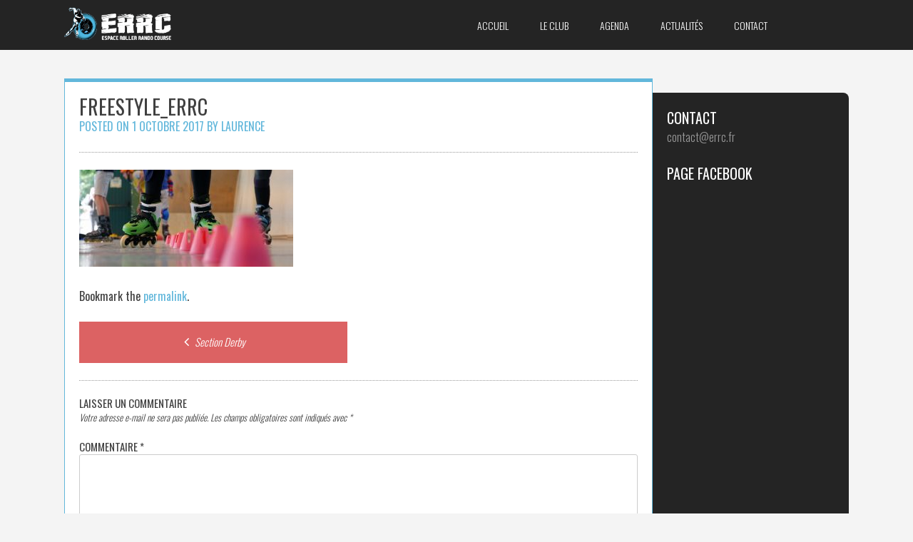

--- FILE ---
content_type: text/html; charset=UTF-8
request_url: https://errc.fr/slider/club-de-roller-dans-le-pays-royannais/freestyle_errc/
body_size: 9684
content:
<!DOCTYPE html>
<html lang="fr-FR">
<head>
<meta charset="UTF-8">
<meta name="viewport" content="width=device-width, initial-scale=1">
<title>freestyle_errc - ERRC</title>
<link rel="profile" href="http://gmpg.org/xfn/11">
<link rel="pingback" href="https://errc.fr/xmlrpc.php">


 

<meta name='robots' content='index, follow, max-image-preview:large, max-snippet:-1, max-video-preview:-1' />

	<!-- This site is optimized with the Yoast SEO plugin v19.4 - https://yoast.com/wordpress/plugins/seo/ -->
	<link rel="canonical" href="https://errc.fr/wp-content/uploads/2016/06/freestyle_errc.jpg" />
	<meta property="og:locale" content="fr_FR" />
	<meta property="og:type" content="article" />
	<meta property="og:title" content="freestyle_errc - ERRC" />
	<meta property="og:url" content="https://errc.fr/wp-content/uploads/2016/06/freestyle_errc.jpg" />
	<meta property="og:site_name" content="ERRC" />
	<meta property="og:image" content="https://errc.fr/wp-content/uploads/2016/06/freestyle_errc.jpg" />
	<meta property="og:image:width" content="4592" />
	<meta property="og:image:height" content="2080" />
	<meta property="og:image:type" content="image/jpeg" />
	<meta name="twitter:card" content="summary" />
	<script type="application/ld+json" class="yoast-schema-graph">{"@context":"https://schema.org","@graph":[{"@type":"Organization","@id":"https://errc.fr/#organization","name":"Espace Rollers et Randos Course","url":"https://errc.fr/","sameAs":[],"logo":{"@type":"ImageObject","inLanguage":"fr-FR","@id":"https://errc.fr/#/schema/logo/image/","url":"http://errc.fr/wp-content/uploads/2016/06/logo_errc_long.png","contentUrl":"http://errc.fr/wp-content/uploads/2016/06/logo_errc_long.png","width":3786,"height":1159,"caption":"Espace Rollers et Randos Course"},"image":{"@id":"https://errc.fr/#/schema/logo/image/"}},{"@type":"WebSite","@id":"https://errc.fr/#website","url":"https://errc.fr/","name":"ERRC","description":"Club de Roller en pays Royannais (17)","publisher":{"@id":"https://errc.fr/#organization"},"potentialAction":[{"@type":"SearchAction","target":{"@type":"EntryPoint","urlTemplate":"https://errc.fr/?s={search_term_string}"},"query-input":"required name=search_term_string"}],"inLanguage":"fr-FR"},{"@type":"ImageObject","inLanguage":"fr-FR","@id":"https://errc.fr/wp-content/uploads/2016/06/freestyle_errc.jpg#primaryimage","url":"https://errc.fr/wp-content/uploads/2016/06/freestyle_errc.jpg","contentUrl":"https://errc.fr/wp-content/uploads/2016/06/freestyle_errc.jpg","width":4592,"height":2080},{"@type":"WebPage","@id":"https://errc.fr/wp-content/uploads/2016/06/freestyle_errc.jpg","url":"https://errc.fr/wp-content/uploads/2016/06/freestyle_errc.jpg","name":"freestyle_errc - ERRC","isPartOf":{"@id":"https://errc.fr/#website"},"primaryImageOfPage":{"@id":"https://errc.fr/wp-content/uploads/2016/06/freestyle_errc.jpg#primaryimage"},"image":{"@id":"https://errc.fr/wp-content/uploads/2016/06/freestyle_errc.jpg#primaryimage"},"thumbnailUrl":"https://errc.fr/wp-content/uploads/2016/06/freestyle_errc.jpg","datePublished":"2017-10-01T10:06:18+00:00","dateModified":"2017-10-01T10:06:18+00:00","breadcrumb":{"@id":"https://errc.fr/wp-content/uploads/2016/06/freestyle_errc.jpg#breadcrumb"},"inLanguage":"fr-FR","potentialAction":[{"@type":"ReadAction","target":["https://errc.fr/wp-content/uploads/2016/06/freestyle_errc.jpg"]}]},{"@type":"BreadcrumbList","@id":"https://errc.fr/wp-content/uploads/2016/06/freestyle_errc.jpg#breadcrumb","itemListElement":[{"@type":"ListItem","position":1,"name":"Accueil","item":"https://errc.fr/"},{"@type":"ListItem","position":2,"name":"Section Derby","item":"https://errc.fr/slider/club-de-roller-dans-le-pays-royannais/"},{"@type":"ListItem","position":3,"name":"freestyle_errc"}]}]}</script>
	<!-- / Yoast SEO plugin. -->


<link rel='dns-prefetch' href='//netdna.bootstrapcdn.com' />
<link rel='dns-prefetch' href='//fonts.googleapis.com' />
<link rel="alternate" type="application/rss+xml" title="ERRC &raquo; Flux" href="https://errc.fr/feed/" />
<link rel="alternate" type="application/rss+xml" title="ERRC &raquo; Flux des commentaires" href="https://errc.fr/comments/feed/" />
<link rel="alternate" type="application/rss+xml" title="ERRC &raquo; freestyle_errc Flux des commentaires" href="https://errc.fr/slider/club-de-roller-dans-le-pays-royannais/freestyle_errc/feed/" />
<script type="text/javascript">
/* <![CDATA[ */
window._wpemojiSettings = {"baseUrl":"https:\/\/s.w.org\/images\/core\/emoji\/15.0.3\/72x72\/","ext":".png","svgUrl":"https:\/\/s.w.org\/images\/core\/emoji\/15.0.3\/svg\/","svgExt":".svg","source":{"concatemoji":"https:\/\/errc.fr\/wp-includes\/js\/wp-emoji-release.min.js?ver=6.5.7"}};
/*! This file is auto-generated */
!function(i,n){var o,s,e;function c(e){try{var t={supportTests:e,timestamp:(new Date).valueOf()};sessionStorage.setItem(o,JSON.stringify(t))}catch(e){}}function p(e,t,n){e.clearRect(0,0,e.canvas.width,e.canvas.height),e.fillText(t,0,0);var t=new Uint32Array(e.getImageData(0,0,e.canvas.width,e.canvas.height).data),r=(e.clearRect(0,0,e.canvas.width,e.canvas.height),e.fillText(n,0,0),new Uint32Array(e.getImageData(0,0,e.canvas.width,e.canvas.height).data));return t.every(function(e,t){return e===r[t]})}function u(e,t,n){switch(t){case"flag":return n(e,"\ud83c\udff3\ufe0f\u200d\u26a7\ufe0f","\ud83c\udff3\ufe0f\u200b\u26a7\ufe0f")?!1:!n(e,"\ud83c\uddfa\ud83c\uddf3","\ud83c\uddfa\u200b\ud83c\uddf3")&&!n(e,"\ud83c\udff4\udb40\udc67\udb40\udc62\udb40\udc65\udb40\udc6e\udb40\udc67\udb40\udc7f","\ud83c\udff4\u200b\udb40\udc67\u200b\udb40\udc62\u200b\udb40\udc65\u200b\udb40\udc6e\u200b\udb40\udc67\u200b\udb40\udc7f");case"emoji":return!n(e,"\ud83d\udc26\u200d\u2b1b","\ud83d\udc26\u200b\u2b1b")}return!1}function f(e,t,n){var r="undefined"!=typeof WorkerGlobalScope&&self instanceof WorkerGlobalScope?new OffscreenCanvas(300,150):i.createElement("canvas"),a=r.getContext("2d",{willReadFrequently:!0}),o=(a.textBaseline="top",a.font="600 32px Arial",{});return e.forEach(function(e){o[e]=t(a,e,n)}),o}function t(e){var t=i.createElement("script");t.src=e,t.defer=!0,i.head.appendChild(t)}"undefined"!=typeof Promise&&(o="wpEmojiSettingsSupports",s=["flag","emoji"],n.supports={everything:!0,everythingExceptFlag:!0},e=new Promise(function(e){i.addEventListener("DOMContentLoaded",e,{once:!0})}),new Promise(function(t){var n=function(){try{var e=JSON.parse(sessionStorage.getItem(o));if("object"==typeof e&&"number"==typeof e.timestamp&&(new Date).valueOf()<e.timestamp+604800&&"object"==typeof e.supportTests)return e.supportTests}catch(e){}return null}();if(!n){if("undefined"!=typeof Worker&&"undefined"!=typeof OffscreenCanvas&&"undefined"!=typeof URL&&URL.createObjectURL&&"undefined"!=typeof Blob)try{var e="postMessage("+f.toString()+"("+[JSON.stringify(s),u.toString(),p.toString()].join(",")+"));",r=new Blob([e],{type:"text/javascript"}),a=new Worker(URL.createObjectURL(r),{name:"wpTestEmojiSupports"});return void(a.onmessage=function(e){c(n=e.data),a.terminate(),t(n)})}catch(e){}c(n=f(s,u,p))}t(n)}).then(function(e){for(var t in e)n.supports[t]=e[t],n.supports.everything=n.supports.everything&&n.supports[t],"flag"!==t&&(n.supports.everythingExceptFlag=n.supports.everythingExceptFlag&&n.supports[t]);n.supports.everythingExceptFlag=n.supports.everythingExceptFlag&&!n.supports.flag,n.DOMReady=!1,n.readyCallback=function(){n.DOMReady=!0}}).then(function(){return e}).then(function(){var e;n.supports.everything||(n.readyCallback(),(e=n.source||{}).concatemoji?t(e.concatemoji):e.wpemoji&&e.twemoji&&(t(e.twemoji),t(e.wpemoji)))}))}((window,document),window._wpemojiSettings);
/* ]]> */
</script>
<style id='wp-emoji-styles-inline-css' type='text/css'>

	img.wp-smiley, img.emoji {
		display: inline !important;
		border: none !important;
		box-shadow: none !important;
		height: 1em !important;
		width: 1em !important;
		margin: 0 0.07em !important;
		vertical-align: -0.1em !important;
		background: none !important;
		padding: 0 !important;
	}
</style>
<link rel='stylesheet' id='wp-block-library-css' href='https://errc.fr/wp-includes/css/dist/block-library/style.min.css?ver=6.5.7' type='text/css' media='all' />
<style id='classic-theme-styles-inline-css' type='text/css'>
/*! This file is auto-generated */
.wp-block-button__link{color:#fff;background-color:#32373c;border-radius:9999px;box-shadow:none;text-decoration:none;padding:calc(.667em + 2px) calc(1.333em + 2px);font-size:1.125em}.wp-block-file__button{background:#32373c;color:#fff;text-decoration:none}
</style>
<style id='global-styles-inline-css' type='text/css'>
body{--wp--preset--color--black: #000000;--wp--preset--color--cyan-bluish-gray: #abb8c3;--wp--preset--color--white: #ffffff;--wp--preset--color--pale-pink: #f78da7;--wp--preset--color--vivid-red: #cf2e2e;--wp--preset--color--luminous-vivid-orange: #ff6900;--wp--preset--color--luminous-vivid-amber: #fcb900;--wp--preset--color--light-green-cyan: #7bdcb5;--wp--preset--color--vivid-green-cyan: #00d084;--wp--preset--color--pale-cyan-blue: #8ed1fc;--wp--preset--color--vivid-cyan-blue: #0693e3;--wp--preset--color--vivid-purple: #9b51e0;--wp--preset--gradient--vivid-cyan-blue-to-vivid-purple: linear-gradient(135deg,rgba(6,147,227,1) 0%,rgb(155,81,224) 100%);--wp--preset--gradient--light-green-cyan-to-vivid-green-cyan: linear-gradient(135deg,rgb(122,220,180) 0%,rgb(0,208,130) 100%);--wp--preset--gradient--luminous-vivid-amber-to-luminous-vivid-orange: linear-gradient(135deg,rgba(252,185,0,1) 0%,rgba(255,105,0,1) 100%);--wp--preset--gradient--luminous-vivid-orange-to-vivid-red: linear-gradient(135deg,rgba(255,105,0,1) 0%,rgb(207,46,46) 100%);--wp--preset--gradient--very-light-gray-to-cyan-bluish-gray: linear-gradient(135deg,rgb(238,238,238) 0%,rgb(169,184,195) 100%);--wp--preset--gradient--cool-to-warm-spectrum: linear-gradient(135deg,rgb(74,234,220) 0%,rgb(151,120,209) 20%,rgb(207,42,186) 40%,rgb(238,44,130) 60%,rgb(251,105,98) 80%,rgb(254,248,76) 100%);--wp--preset--gradient--blush-light-purple: linear-gradient(135deg,rgb(255,206,236) 0%,rgb(152,150,240) 100%);--wp--preset--gradient--blush-bordeaux: linear-gradient(135deg,rgb(254,205,165) 0%,rgb(254,45,45) 50%,rgb(107,0,62) 100%);--wp--preset--gradient--luminous-dusk: linear-gradient(135deg,rgb(255,203,112) 0%,rgb(199,81,192) 50%,rgb(65,88,208) 100%);--wp--preset--gradient--pale-ocean: linear-gradient(135deg,rgb(255,245,203) 0%,rgb(182,227,212) 50%,rgb(51,167,181) 100%);--wp--preset--gradient--electric-grass: linear-gradient(135deg,rgb(202,248,128) 0%,rgb(113,206,126) 100%);--wp--preset--gradient--midnight: linear-gradient(135deg,rgb(2,3,129) 0%,rgb(40,116,252) 100%);--wp--preset--font-size--small: 13px;--wp--preset--font-size--medium: 20px;--wp--preset--font-size--large: 36px;--wp--preset--font-size--x-large: 42px;--wp--preset--spacing--20: 0.44rem;--wp--preset--spacing--30: 0.67rem;--wp--preset--spacing--40: 1rem;--wp--preset--spacing--50: 1.5rem;--wp--preset--spacing--60: 2.25rem;--wp--preset--spacing--70: 3.38rem;--wp--preset--spacing--80: 5.06rem;--wp--preset--shadow--natural: 6px 6px 9px rgba(0, 0, 0, 0.2);--wp--preset--shadow--deep: 12px 12px 50px rgba(0, 0, 0, 0.4);--wp--preset--shadow--sharp: 6px 6px 0px rgba(0, 0, 0, 0.2);--wp--preset--shadow--outlined: 6px 6px 0px -3px rgba(255, 255, 255, 1), 6px 6px rgba(0, 0, 0, 1);--wp--preset--shadow--crisp: 6px 6px 0px rgba(0, 0, 0, 1);}:where(.is-layout-flex){gap: 0.5em;}:where(.is-layout-grid){gap: 0.5em;}body .is-layout-flex{display: flex;}body .is-layout-flex{flex-wrap: wrap;align-items: center;}body .is-layout-flex > *{margin: 0;}body .is-layout-grid{display: grid;}body .is-layout-grid > *{margin: 0;}:where(.wp-block-columns.is-layout-flex){gap: 2em;}:where(.wp-block-columns.is-layout-grid){gap: 2em;}:where(.wp-block-post-template.is-layout-flex){gap: 1.25em;}:where(.wp-block-post-template.is-layout-grid){gap: 1.25em;}.has-black-color{color: var(--wp--preset--color--black) !important;}.has-cyan-bluish-gray-color{color: var(--wp--preset--color--cyan-bluish-gray) !important;}.has-white-color{color: var(--wp--preset--color--white) !important;}.has-pale-pink-color{color: var(--wp--preset--color--pale-pink) !important;}.has-vivid-red-color{color: var(--wp--preset--color--vivid-red) !important;}.has-luminous-vivid-orange-color{color: var(--wp--preset--color--luminous-vivid-orange) !important;}.has-luminous-vivid-amber-color{color: var(--wp--preset--color--luminous-vivid-amber) !important;}.has-light-green-cyan-color{color: var(--wp--preset--color--light-green-cyan) !important;}.has-vivid-green-cyan-color{color: var(--wp--preset--color--vivid-green-cyan) !important;}.has-pale-cyan-blue-color{color: var(--wp--preset--color--pale-cyan-blue) !important;}.has-vivid-cyan-blue-color{color: var(--wp--preset--color--vivid-cyan-blue) !important;}.has-vivid-purple-color{color: var(--wp--preset--color--vivid-purple) !important;}.has-black-background-color{background-color: var(--wp--preset--color--black) !important;}.has-cyan-bluish-gray-background-color{background-color: var(--wp--preset--color--cyan-bluish-gray) !important;}.has-white-background-color{background-color: var(--wp--preset--color--white) !important;}.has-pale-pink-background-color{background-color: var(--wp--preset--color--pale-pink) !important;}.has-vivid-red-background-color{background-color: var(--wp--preset--color--vivid-red) !important;}.has-luminous-vivid-orange-background-color{background-color: var(--wp--preset--color--luminous-vivid-orange) !important;}.has-luminous-vivid-amber-background-color{background-color: var(--wp--preset--color--luminous-vivid-amber) !important;}.has-light-green-cyan-background-color{background-color: var(--wp--preset--color--light-green-cyan) !important;}.has-vivid-green-cyan-background-color{background-color: var(--wp--preset--color--vivid-green-cyan) !important;}.has-pale-cyan-blue-background-color{background-color: var(--wp--preset--color--pale-cyan-blue) !important;}.has-vivid-cyan-blue-background-color{background-color: var(--wp--preset--color--vivid-cyan-blue) !important;}.has-vivid-purple-background-color{background-color: var(--wp--preset--color--vivid-purple) !important;}.has-black-border-color{border-color: var(--wp--preset--color--black) !important;}.has-cyan-bluish-gray-border-color{border-color: var(--wp--preset--color--cyan-bluish-gray) !important;}.has-white-border-color{border-color: var(--wp--preset--color--white) !important;}.has-pale-pink-border-color{border-color: var(--wp--preset--color--pale-pink) !important;}.has-vivid-red-border-color{border-color: var(--wp--preset--color--vivid-red) !important;}.has-luminous-vivid-orange-border-color{border-color: var(--wp--preset--color--luminous-vivid-orange) !important;}.has-luminous-vivid-amber-border-color{border-color: var(--wp--preset--color--luminous-vivid-amber) !important;}.has-light-green-cyan-border-color{border-color: var(--wp--preset--color--light-green-cyan) !important;}.has-vivid-green-cyan-border-color{border-color: var(--wp--preset--color--vivid-green-cyan) !important;}.has-pale-cyan-blue-border-color{border-color: var(--wp--preset--color--pale-cyan-blue) !important;}.has-vivid-cyan-blue-border-color{border-color: var(--wp--preset--color--vivid-cyan-blue) !important;}.has-vivid-purple-border-color{border-color: var(--wp--preset--color--vivid-purple) !important;}.has-vivid-cyan-blue-to-vivid-purple-gradient-background{background: var(--wp--preset--gradient--vivid-cyan-blue-to-vivid-purple) !important;}.has-light-green-cyan-to-vivid-green-cyan-gradient-background{background: var(--wp--preset--gradient--light-green-cyan-to-vivid-green-cyan) !important;}.has-luminous-vivid-amber-to-luminous-vivid-orange-gradient-background{background: var(--wp--preset--gradient--luminous-vivid-amber-to-luminous-vivid-orange) !important;}.has-luminous-vivid-orange-to-vivid-red-gradient-background{background: var(--wp--preset--gradient--luminous-vivid-orange-to-vivid-red) !important;}.has-very-light-gray-to-cyan-bluish-gray-gradient-background{background: var(--wp--preset--gradient--very-light-gray-to-cyan-bluish-gray) !important;}.has-cool-to-warm-spectrum-gradient-background{background: var(--wp--preset--gradient--cool-to-warm-spectrum) !important;}.has-blush-light-purple-gradient-background{background: var(--wp--preset--gradient--blush-light-purple) !important;}.has-blush-bordeaux-gradient-background{background: var(--wp--preset--gradient--blush-bordeaux) !important;}.has-luminous-dusk-gradient-background{background: var(--wp--preset--gradient--luminous-dusk) !important;}.has-pale-ocean-gradient-background{background: var(--wp--preset--gradient--pale-ocean) !important;}.has-electric-grass-gradient-background{background: var(--wp--preset--gradient--electric-grass) !important;}.has-midnight-gradient-background{background: var(--wp--preset--gradient--midnight) !important;}.has-small-font-size{font-size: var(--wp--preset--font-size--small) !important;}.has-medium-font-size{font-size: var(--wp--preset--font-size--medium) !important;}.has-large-font-size{font-size: var(--wp--preset--font-size--large) !important;}.has-x-large-font-size{font-size: var(--wp--preset--font-size--x-large) !important;}
.wp-block-navigation a:where(:not(.wp-element-button)){color: inherit;}
:where(.wp-block-post-template.is-layout-flex){gap: 1.25em;}:where(.wp-block-post-template.is-layout-grid){gap: 1.25em;}
:where(.wp-block-columns.is-layout-flex){gap: 2em;}:where(.wp-block-columns.is-layout-grid){gap: 2em;}
.wp-block-pullquote{font-size: 1.5em;line-height: 1.6;}
</style>
<link rel='stylesheet' id='crp-main-front-style-css' href='https://errc.fr/wp-content/plugins/portfolio-wp/css/crp-main-front.css?ver=6.5.7' type='text/css' media='all' />
<link rel='stylesheet' id='crp-tc-buttons-css' href='https://errc.fr/wp-content/plugins/portfolio-wp/css/crp-tc-buttons.css?ver=6.5.7' type='text/css' media='all' />
<link rel='stylesheet' id='crp-tiled-layer-css' href='https://errc.fr/wp-content/plugins/portfolio-wp/css/crp-tiled-layer.css?ver=6.5.7' type='text/css' media='all' />
<link rel='stylesheet' id='crp-font-awesome-css' href='https://errc.fr/wp-content/plugins/portfolio-wp/css/fontawesome/font-awesome.css?ver=6.5.7' type='text/css' media='all' />
<link rel='stylesheet' id='crp-lg-viewer-css' href='https://errc.fr/wp-content/plugins/portfolio-wp/css/lightgallery/lightgallery.css?ver=6.5.7' type='text/css' media='all' />
<link rel='stylesheet' id='crp-captions-css' href='https://errc.fr/wp-content/plugins/portfolio-wp/css/crp-captions.css?ver=6.5.7' type='text/css' media='all' />
<link rel='stylesheet' id='crp-owl-css' href='https://errc.fr/wp-content/plugins/portfolio-wp/css/owl-carousel/assets/owl.carousel.css?ver=6.5.7' type='text/css' media='all' />
<link rel='stylesheet' id='crp-layout-css' href='https://errc.fr/wp-content/plugins/portfolio-wp/css/owl-carousel/layout.css?ver=6.5.7' type='text/css' media='all' />
<link rel='stylesheet' id='woocommerce-layout-css' href='https://errc.fr/wp-content/plugins/woocommerce/assets/css/woocommerce-layout.css?ver=3.4.8' type='text/css' media='all' />
<link rel='stylesheet' id='woocommerce-smallscreen-css' href='https://errc.fr/wp-content/plugins/woocommerce/assets/css/woocommerce-smallscreen.css?ver=3.4.8' type='text/css' media='only screen and (max-width: 768px)' />
<link rel='stylesheet' id='woocommerce-general-css' href='https://errc.fr/wp-content/plugins/woocommerce/assets/css/woocommerce.css?ver=3.4.8' type='text/css' media='all' />
<style id='woocommerce-inline-inline-css' type='text/css'>
.woocommerce form .form-row .required { visibility: visible; }
</style>
<link rel='stylesheet' id='fitcoach-font-awesome-css' href='//netdna.bootstrapcdn.com/font-awesome/4.7.0/css/font-awesome.min.css?ver=4.7.0' type='text/css' media='all' />
<link rel='stylesheet' id='fitcoach-style-css' href='https://errc.fr/wp-content/themes/fitcoach/style.css?ver=6.5.7' type='text/css' media='all' />
<link rel='stylesheet' id='fitcoach-oswald-css' href='//fonts.googleapis.com/css?family=Oswald%3A400%2C300%2C700&#038;ver=6.5.7' type='text/css' media='all' />
<link rel='stylesheet' id='fitcoach-oswald-body-css' href='//fonts.googleapis.com/css?family=Oswald%3A400%2C300%2C700&#038;ver=6.5.7' type='text/css' media='all' />
<link rel='stylesheet' id='simcal-qtip-css' href='https://errc.fr/wp-content/plugins/google-calendar-events/assets/css/vendor/jquery.qtip.min.css?ver=3.1.19' type='text/css' media='all' />
<link rel='stylesheet' id='simcal-default-calendar-grid-css' href='https://errc.fr/wp-content/plugins/google-calendar-events/assets/css/default-calendar-grid.min.css?ver=3.1.19' type='text/css' media='all' />
<link rel='stylesheet' id='simcal-default-calendar-list-css' href='https://errc.fr/wp-content/plugins/google-calendar-events/assets/css/default-calendar-list.min.css?ver=3.1.19' type='text/css' media='all' />
<link rel='stylesheet' id='googleFonts-css' href='//fonts.googleapis.com/css?family=Oswald%3A400%2C300%2C700&#038;ver=6.5.7' type='text/css' media='all' />
<script type="text/javascript" src="https://errc.fr/wp-includes/js/jquery/jquery.min.js?ver=3.7.1" id="jquery-core-js"></script>
<script type="text/javascript" src="https://errc.fr/wp-includes/js/jquery/jquery-migrate.min.js?ver=3.4.1" id="jquery-migrate-js"></script>
<script type="text/javascript" src="https://errc.fr/wp-content/plugins/portfolio-wp/js/crp-main-front.js?ver=6.5.7" id="crp-main-front-js-js"></script>
<script type="text/javascript" src="https://errc.fr/wp-content/plugins/portfolio-wp/js/crp-helper.js?ver=6.5.7" id="crp-helper-js-js"></script>
<script type="text/javascript" src="https://errc.fr/wp-content/plugins/portfolio-wp/js/jquery/jquery.modernizr.js?ver=6.5.7" id="crp-modernizr-js"></script>
<script type="text/javascript" src="https://errc.fr/wp-content/plugins/portfolio-wp/js/crp-tiled-layer.js?ver=6.5.7" id="crp-tiled-layer-js"></script>
<script type="text/javascript" src="https://errc.fr/wp-content/plugins/portfolio-wp/js/jquery/jquery.lightgallery.js?ver=6.5.7" id="crp-lg-viewer-js"></script>
<script type="text/javascript" src="https://errc.fr/wp-content/plugins/portfolio-wp/js/owl-carousel/owl.carousel.js?ver=6.5.7" id="crp-owl-js"></script>
<script type="text/javascript" src="https://errc.fr/wp-content/themes/fitcoach/js/jquery.sequence-min.js?ver=6.5.7" id="fitcoach-slider-js"></script>
<link rel="https://api.w.org/" href="https://errc.fr/wp-json/" /><link rel="alternate" type="application/json" href="https://errc.fr/wp-json/wp/v2/media/3205" /><link rel="EditURI" type="application/rsd+xml" title="RSD" href="https://errc.fr/xmlrpc.php?rsd" />
<meta name="generator" content="WordPress 6.5.7" />
<meta name="generator" content="WooCommerce 3.4.8" />
<link rel='shortlink' href='https://errc.fr/?p=3205' />
<link rel="alternate" type="application/json+oembed" href="https://errc.fr/wp-json/oembed/1.0/embed?url=https%3A%2F%2Ferrc.fr%2Fslider%2Fclub-de-roller-dans-le-pays-royannais%2Ffreestyle_errc%2F" />
<link rel="alternate" type="text/xml+oembed" href="https://errc.fr/wp-json/oembed/1.0/embed?url=https%3A%2F%2Ferrc.fr%2Fslider%2Fclub-de-roller-dans-le-pays-royannais%2Ffreestyle_errc%2F&#038;format=xml" />
<!-- Analytics by WP Statistics v14.6.3 - https://wp-statistics.com/ -->
<!--[if lt IE 9]>
<script src="https://errc.fr/wp-content/themes/fitcoach/js/html5shiv.js"></script>
<![endif]-->
	<!-- fitcoach customizer CSS -->
	<style>
	
		body {
			border-color: #62b7db;
		}
		a {
			color: #62b7db;
		}
		
		
		 
		a:hover {
			color: #62b7db; 
		}
		 
		
		 
		.class h2 { color: #62b7db; } 
		  
		
		 
		.main-navigation ul ul li { border-color: #62b7db; }
		 
		
		   
		.schedule-title span { background: #62b7db; }
				
		  
		#sequence .animate-in .slide-title { background: #62b7db; }
				
		  
		.red-plus { border-color: #62b7db; color: #62b7db; }
				
		 
		.dark-plus { border-color: #62b7db; color: #62b7db; }
				
		 
		button, input[type="button"], input[type="reset"], input[type="submit"] { background: #62b7db; }
		 
		
		 
		.home-blog-title span { background: #62b7db; }
		 
		
		 
		.class-schedule { border-color: #62b7db; color: #62b7db; }  
				
		 
		blockquote { border-color: #62b7db; } 
				
		 
		.main-navigation li:hover > a { color: #62b7db; } 
				
		 
		.custom_border_top { border-color: #62b7db; } 
				
		 
		.entry-meta, .entry-meta a { color: #62b7db; }
				
		 
		button:hover, input[type="button"]:hover, input[type="reset"]:hover, input[type="submit"]:hover { background: #62b7db; }
				
				
				h1.site-title a { color: #62b7db; } 
				
	</style>
<link href="//maxcdn.bootstrapcdn.com/font-awesome/4.2.0/css/font-awesome.min.css"  rel="stylesheet">	<noscript><style>.woocommerce-product-gallery{ opacity: 1 !important; }</style></noscript>
	</head> 

<body class="attachment attachment-template-default single single-attachment postid-3205 attachmentid-3205 attachment-jpeg woocommerce-no-js group-blog">
	<div id="page" class="hfeed site">
		<a class="skip-link screen-reader-text" href="#content">Skip to content</a>

		<header id="masthead" class="site-header" role="banner">
    		<div class="grid side-pad header-overflow">
			<div class="site-branding col-3-12 mobile-col-2-3">
        	 
    		<div class="site-logo"> 
       			<a href='https://errc.fr/' title='ERRC' rel='home'><img src='http://errc.fr/wp-content/uploads/2016/06/logo_errc_long.png' width="150" alt="ERRC"></a>  
    		</div>
			 
			</div><!-- site-logo --> 
        

			<div class="nav-container col-8-12 mobile-col-1-3">
				<nav id="site-navigation" class="main-navigation" role="navigation"> 
					<button class="menu-toggle">Menu</button>
					<div class="menu-menu-1-container"><ul id="menu-menu-1" class="menu"><li id="menu-item-50" class="menu-item menu-item-type-post_type menu-item-object-page menu-item-home menu-item-50"><a href="https://errc.fr/">Accueil</a></li>
<li id="menu-item-83" class="menu-item menu-item-type-post_type menu-item-object-page menu-item-has-children menu-item-83"><a href="https://errc.fr/le-club/">Le club</a>
<ul class="sub-menu">
	<li id="menu-item-103" class="menu-item menu-item-type-custom menu-item-object-custom menu-item-103"><a href="http://errc.fr/index.php/le-club/">Présentation</a></li>
	<li id="menu-item-55" class="menu-item menu-item-type-post_type menu-item-object-page menu-item-55"><a href="https://errc.fr/inscriptions/">Inscriptions</a></li>
	<li id="menu-item-85" class="menu-item menu-item-type-post_type menu-item-object-page menu-item-85"><a href="https://errc.fr/ecole-de-patinage/">Ecole de patinage</a></li>
	<li id="menu-item-84" class="menu-item menu-item-type-post_type menu-item-object-page menu-item-84"><a href="https://errc.fr/randonnee/">Section Randonnée</a></li>
	<li id="menu-item-86" class="menu-item menu-item-type-post_type menu-item-object-page menu-item-86"><a href="https://errc.fr/section-course/">Section Course</a></li>
	<li id="menu-item-3178" class="menu-item menu-item-type-post_type menu-item-object-page menu-item-3178"><a href="https://errc.fr/section-hockey/">Section Hockey</a></li>
	<li id="menu-item-4074" class="menu-item menu-item-type-post_type menu-item-object-page menu-item-4074"><a href="https://errc.fr/section-derby/">Section Derby</a></li>
	<li id="menu-item-3822" class="menu-item menu-item-type-post_type menu-item-object-page menu-item-3822"><a href="https://errc.fr/archives-du-bureau/">Archives</a></li>
</ul>
</li>
<li id="menu-item-323" class="menu-item menu-item-type-post_type menu-item-object-page menu-item-323"><a href="https://errc.fr/horaires/">Agenda</a></li>
<li id="menu-item-3722" class="menu-item menu-item-type-custom menu-item-object-custom menu-item-has-children menu-item-3722"><a href="http://errc.fr/articles/">Actualités</a>
<ul class="sub-menu">
	<li id="menu-item-3721" class="menu-item menu-item-type-custom menu-item-object-custom menu-item-3721"><a href="https://www.facebook.com/errcroller">Page Facebook</a></li>
	<li id="menu-item-210" class="menu-item menu-item-type-post_type menu-item-object-page menu-item-210"><a href="https://errc.fr/articles/">Articles</a></li>
</ul>
</li>
<li id="menu-item-53" class="menu-item menu-item-type-post_type menu-item-object-page menu-item-53"><a href="https://errc.fr/contact/">Contact</a></li>
</ul></div>  
				</nav><!-- #site-navigation -->
        	</div><!-- .nav-container --> 
         
        
        	<div class="social-container col-1-12 hide-on-mobile">
        		 
        	</div><!-- social-container --> 
        
        	</div><!-- grid --> 
		</header><!-- #masthead -->

	<section id="content" class="site-content"> 

	<div class="grid grid-pad page-area">
		<div id="primary" class="content-area page-wrapper col-9-12 custom_border_top">
			<main id="main" class="site-main" role="main">

			
			
	<article id="post-3205" class="post-3205 attachment type-attachment status-inherit hentry">
		<header class="entry-header fc-single-header">
			<h1 class="entry-title">freestyle_errc</h1>
			<div class="entry-meta">
				<span class="posted-on">Posted on <a href="https://errc.fr/slider/club-de-roller-dans-le-pays-royannais/freestyle_errc/" rel="bookmark"><time class="entry-date published" datetime="2017-10-01T12:06:18+02:00">1 octobre 2017</time></a></span><span class="byline"> by <span class="author vcard"><a class="url fn n" href="https://errc.fr/author/admin3957/">Laurence</a></span></span>			</div><!-- .entry-meta -->
        
    				</header><!-- .entry-header -->

		<div class="entry-content">
			<p class="attachment"><a href='https://errc.fr/wp-content/uploads/2016/06/freestyle_errc.jpg'><img decoding="async" width="300" height="136" src="https://errc.fr/wp-content/uploads/2016/06/freestyle_errc-300x136.jpg" class="attachment-medium size-medium" alt="" srcset="https://errc.fr/wp-content/uploads/2016/06/freestyle_errc-300x136.jpg 300w, https://errc.fr/wp-content/uploads/2016/06/freestyle_errc-600x272.jpg 600w, https://errc.fr/wp-content/uploads/2016/06/freestyle_errc-768x348.jpg 768w, https://errc.fr/wp-content/uploads/2016/06/freestyle_errc-1024x464.jpg 1024w" sizes="(max-width: 300px) 100vw, 300px" /></a></p>
					</div><!-- .entry-content -->

		<footer class="entry-footer">
			Bookmark the <a href="https://errc.fr/slider/club-de-roller-dans-le-pays-royannais/freestyle_errc/" rel="bookmark">permalink</a>.
					</footer><!-- .entry-footer -->  
	</article><!-- #post-## -->

				<nav class="navigation post-navigation" role="navigation">
		<h1 class="screen-reader-text">Post navigation</h1>
		<div class="nav-links">
			<div class="nav-previous"><a href="https://errc.fr/slider/club-de-roller-dans-le-pays-royannais/" rel="prev"><span class="meta-nav"><i class="fa fa-angle-left"></i></span>&nbsp;Section Derby</a></div>		</div><!-- .nav-links -->
	</nav><!-- .navigation -->
	
			
<div id="comments" class="comments-area">

	
	
	
		<div id="respond" class="comment-respond">
		<h3 id="reply-title" class="comment-reply-title">Laisser un commentaire <small><a rel="nofollow" id="cancel-comment-reply-link" href="/slider/club-de-roller-dans-le-pays-royannais/freestyle_errc/#respond" style="display:none;">Annuler la réponse</a></small></h3><form action="https://errc.fr/wp-comments-post.php" method="post" id="commentform" class="comment-form" novalidate><p class="comment-notes"><span id="email-notes">Votre adresse e-mail ne sera pas publiée.</span> <span class="required-field-message">Les champs obligatoires sont indiqués avec <span class="required">*</span></span></p><p class="comment-form-comment"><label for="comment">Commentaire <span class="required">*</span></label> <textarea id="comment" name="comment" cols="45" rows="8" maxlength="65525" required></textarea></p><p class="comment-form-author"><label for="author">Nom <span class="required">*</span></label> <input id="author" name="author" type="text" value="" size="30" maxlength="245" autocomplete="name" required /></p>
<p class="comment-form-email"><label for="email">E-mail <span class="required">*</span></label> <input id="email" name="email" type="email" value="" size="30" maxlength="100" aria-describedby="email-notes" autocomplete="email" required /></p>
<p class="comment-form-url"><label for="url">Site web</label> <input id="url" name="url" type="url" value="" size="30" maxlength="200" autocomplete="url" /></p>
<p class="comment-form-cookies-consent"><input id="wp-comment-cookies-consent" name="wp-comment-cookies-consent" type="checkbox" value="yes" /> <label for="wp-comment-cookies-consent">Enregistrer mon nom, mon e-mail et mon site dans le navigateur pour mon prochain commentaire.</label></p>
<p class="form-submit"><input name="submit" type="submit" id="submit" class="submit" value="Laisser un commentaire" /> <input type='hidden' name='comment_post_ID' value='3205' id='comment_post_ID' />
<input type='hidden' name='comment_parent' id='comment_parent' value='0' />
</p></form>	</div><!-- #respond -->
	
</div><!-- #comments -->

			
			</main><!-- #main -->
		</div><!-- #primary -->

	
	<div id="secondary" class="widget-area col-3-12" role="complementary">
		<aside id="text-2" class="widget widget_text"><h1 class="widget-title">Contact</h1>			<div class="textwidget">contact@errc.fr</div>
		</aside><aside id="custom_html-2" class="widget_text widget widget_custom_html"><h1 class="widget-title">Page Facebook</h1><div class="textwidget custom-html-widget"><iframe src="https://www.facebook.com/plugins/page.php?href=https%3A%2F%2Fwww.facebook.com%2Ferrcroller&tabs=timeline&width=250&height=500&small_header=true&adapt_container_width=true&hide_cover=true&show_facepile=true&appId" width="250" height="500" style="border:none;overflow:hidden" scrolling="no" frameborder="0" allowtransparency="true" allow="encrypted-media"></iframe></div></aside>	</div><!-- #secondary --> 

	</div><!-- grid -->  
 
	
	</section><!-- #content --> 

	<footer id="colophon" class="site-footer" role="contentinfo" style="background: url('https://errc.fr/wp-content/themes/fitcoach/images/footer-bg.png') no-repeat scroll center bottom;"> 
    
    	<div class="grid grid-pad"> 
        	
            <div class="col-1-1">
        		
                <p class="top-footer-text">
                	<a href="#go-to-top">
                		<i class="fa fa-angle-up"></i> 
                	</a>
                </p>
                
				                 
        	</div><!-- col-1-1 --> 
        
        	<div class="col-1-3">
            	
                 
                
                        			
                    <h5>Retrouvez nous sur Facebook <br /></h5>
                
				                
        	</div><!-- col-1-3 --> 
        
        	<div class="col-1-3">
            
            	 
            	       
                        			
                    <h5>17200, Royan <br /> (Charente-maritime)</h5>
              
                                
        	</div><!-- col-1-3 -->  
        
        	<div class="col-1-3">
            
            	 
                
                        			
                    <h5>Email : contact@errc.fr <br /></h5>
                
                                
        	</div><!-- col-1-3 -->  
        
        </div><!-- grid --> 
        
        <div class="site-info">
        
        	  
    				Theme: fitcoach by <a href="http://modernthemes.net" rel="designer">modernthemes.net</a>			 

		</div><!-- .site-info -->
	
    </footer><!-- #colophon -->
</div><!-- #page -->

	<script type="text/javascript">
		var c = document.body.className;
		c = c.replace(/woocommerce-no-js/, 'woocommerce-js');
		document.body.className = c;
	</script>
	<script type="text/javascript" id="wc-add-to-cart-js-extra">
/* <![CDATA[ */
var wc_add_to_cart_params = {"ajax_url":"\/wp-admin\/admin-ajax.php","wc_ajax_url":"\/?wc-ajax=%%endpoint%%","i18n_view_cart":"Voir le panier","cart_url":"https:\/\/errc.fr","is_cart":"","cart_redirect_after_add":"no"};
/* ]]> */
</script>
<script type="text/javascript" src="https://errc.fr/wp-content/plugins/woocommerce/assets/js/frontend/add-to-cart.min.js?ver=3.4.8" id="wc-add-to-cart-js"></script>
<script type="text/javascript" src="https://errc.fr/wp-content/plugins/woocommerce/assets/js/jquery-blockui/jquery.blockUI.min.js?ver=2.70" id="jquery-blockui-js"></script>
<script type="text/javascript" src="https://errc.fr/wp-content/plugins/woocommerce/assets/js/js-cookie/js.cookie.min.js?ver=2.1.4" id="js-cookie-js"></script>
<script type="text/javascript" id="woocommerce-js-extra">
/* <![CDATA[ */
var woocommerce_params = {"ajax_url":"\/wp-admin\/admin-ajax.php","wc_ajax_url":"\/?wc-ajax=%%endpoint%%"};
/* ]]> */
</script>
<script type="text/javascript" src="https://errc.fr/wp-content/plugins/woocommerce/assets/js/frontend/woocommerce.min.js?ver=3.4.8" id="woocommerce-js"></script>
<script type="text/javascript" id="wc-cart-fragments-js-extra">
/* <![CDATA[ */
var wc_cart_fragments_params = {"ajax_url":"\/wp-admin\/admin-ajax.php","wc_ajax_url":"\/?wc-ajax=%%endpoint%%","cart_hash_key":"wc_cart_hash_afe7d13a44c3d8f31af4aba59226e22b","fragment_name":"wc_fragments_afe7d13a44c3d8f31af4aba59226e22b"};
/* ]]> */
</script>
<script type="text/javascript" src="https://errc.fr/wp-content/plugins/woocommerce/assets/js/frontend/cart-fragments.min.js?ver=3.4.8" id="wc-cart-fragments-js"></script>
<script type="text/javascript" id="wp-statistics-tracker-js-extra">
/* <![CDATA[ */
var WP_Statistics_Tracker_Object = {"hitRequestUrl":"https:\/\/errc.fr\/wp-json\/wp-statistics\/v2\/hit?wp_statistics_hit_rest=yes&track_all=1&current_page_type=post_type_attachment&current_page_id=3205&search_query&page_uri=L3NsaWRlci9jbHViLWRlLXJvbGxlci1kYW5zLWxlLXBheXMtcm95YW5uYWlzL2ZyZWVzdHlsZV9lcnJjLw=","keepOnlineRequestUrl":"https:\/\/errc.fr\/wp-json\/wp-statistics\/v2\/online?wp_statistics_hit_rest=yes&track_all=1&current_page_type=post_type_attachment&current_page_id=3205&search_query&page_uri=L3NsaWRlci9jbHViLWRlLXJvbGxlci1kYW5zLWxlLXBheXMtcm95YW5uYWlzL2ZyZWVzdHlsZV9lcnJjLw=","option":{"dntEnabled":false,"cacheCompatibility":false}};
/* ]]> */
</script>
<script type="text/javascript" src="https://errc.fr/wp-content/plugins/wp-statistics/assets/js/tracker.js?ver=14.6.3" id="wp-statistics-tracker-js"></script>
<script type="text/javascript" src="https://errc.fr/wp-content/themes/fitcoach/js/navigation.js?ver=20120206" id="fitcoach-navigation-js"></script>
<script type="text/javascript" src="https://errc.fr/wp-content/themes/fitcoach/js/skip-link-focus-fix.js?ver=20130115" id="fitcoach-skip-link-focus-fix-js"></script>
<script type="text/javascript" src="https://errc.fr/wp-content/themes/fitcoach/js/jquery.backgroundSize.js?ver=6.5.7" id="fitcoach-background-size-js"></script>
<script type="text/javascript" src="https://errc.fr/wp-content/themes/fitcoach/js/codemirror.js?ver=6.5.7" id="fitcoach-codemirrorJS-js"></script>
<script type="text/javascript" src="https://errc.fr/wp-content/themes/fitcoach/js/css.js?ver=6.5.7" id="fitcoach-cssJS-js"></script>
<script type="text/javascript" src="https://errc.fr/wp-content/themes/fitcoach/js/jquery.placeholder.js?ver=6.5.7" id="fitcoach-placeholder-js"></script>
<script type="text/javascript" src="https://errc.fr/wp-content/themes/fitcoach/js/placeholdertext.js?ver=6.5.7" id="fitcoach-placeholdertext-js"></script>
<script type="text/javascript" src="https://errc.fr/wp-content/themes/fitcoach/js/jquery.validate.min.js?ver=6.5.7" id="fitcoach-validate-js"></script>
<script type="text/javascript" src="https://errc.fr/wp-content/themes/fitcoach/js/verify.js?ver=6.5.7" id="fitcoach-verify-js"></script>
<script type="text/javascript" src="https://errc.fr/wp-content/themes/fitcoach/js/fitcoach.scripts.js?ver=6.5.7" id="fitcoach-scripts-js"></script>
<script type="text/javascript" src="https://errc.fr/wp-includes/js/comment-reply.min.js?ver=6.5.7" id="comment-reply-js" async="async" data-wp-strategy="async"></script>
<script type="text/javascript" src="https://errc.fr/wp-content/plugins/google-calendar-events/assets/js/vendor/jquery.qtip.min.js?ver=3.1.19" id="simcal-qtip-js"></script>
<script type="text/javascript" src="https://errc.fr/wp-content/plugins/google-calendar-events/assets/js/vendor/moment.min.js?ver=3.1.19" id="simcal-fullcal-moment-js"></script>
<script type="text/javascript" src="https://errc.fr/wp-content/plugins/google-calendar-events/assets/js/vendor/moment-timezone-with-data.min.js?ver=3.1.19" id="simcal-moment-timezone-js"></script>
<script type="text/javascript" id="simcal-default-calendar-js-extra">
/* <![CDATA[ */
var simcal_default_calendar = {"ajax_url":"\/wp-admin\/admin-ajax.php","nonce":"7f600958de","locale":"fr_FR","text_dir":"ltr","months":{"full":["janvier","f\u00e9vrier","mars","avril","mai","juin","juillet","ao\u00fbt","septembre","octobre","novembre","d\u00e9cembre"],"short":["Jan","F\u00e9v","Mar","Avr","Mai","Juin","Juil","Ao\u00fbt","Sep","Oct","Nov","D\u00e9c"]},"days":{"full":["dimanche","lundi","mardi","mercredi","jeudi","vendredi","samedi"],"short":["dim","lun","mar","mer","jeu","ven","sam"]},"meridiem":{"AM":"AM","am":"am","PM":"PM","pm":"pm"}};
/* ]]> */
</script>
<script type="text/javascript" src="https://errc.fr/wp-content/plugins/google-calendar-events/assets/js/default-calendar.min.js?ver=3.1.19" id="simcal-default-calendar-js"></script>
<script type="text/javascript" src="https://errc.fr/wp-content/plugins/google-calendar-events/assets/js/vendor/imagesloaded.pkgd.min.js?ver=3.1.19" id="simplecalendar-imagesloaded-js"></script>

</body>
</html>


--- FILE ---
content_type: text/css
request_url: https://errc.fr/wp-content/themes/fitcoach/style.css?ver=6.5.7
body_size: 8601
content:
/*
Theme Name: Fit Coach
Theme URI: http://modernthemes.net/demo/fitcoach
Author: Modern Themes
Author URI: http://modernthemes.net
Description: A theme for gyms & personal trainers
Version: 1.49.6
License: GNU General Public License v2 or later
License URI: http://www.gnu.org/licenses/gpl-2.0.html
Text Domain: fitcoach
Domain Path: /languages/

This theme, like WordPress, is licensed under the GPL.
Use it to make something cool, have fun, and share what you've learned with others.

Fit Coach is built with Underscores http://underscores.me/, (C) 2012-2014 Automattic, Inc. and includes Simple Grid (https://github.com/ThisIsDallas/Simple-Grid) by ThisisDallas, Sequence (https://github.com/IanLunn/Sequence) by Ian Lunn, Custom Meta Boxes by WebDevStudio and Font Awesome (http://fortawesome.github.io/Font-Awesome/) by Dave Gandy.

Fit Coach incorporates code from My Custom CSS Plugin by Salvatore Noschese - DarkWolf, 2013.  

Use Child Theme by FacetWP Copyright (c) 2016 Matt Gibbs (mgibbs189).
https://github.com/FacetWP/use-child-theme/

Resetting and rebuilding styles have been helped along thanks to the fine work of
Eric Meyer http://meyerweb.com/eric/tools/css/reset/index.html
along with Nicolas Gallagher and Jonathan Neal http://necolas.github.com/normalize.css/
and Blueprint http://www.blueprintcss.org/
*/

/*--------------------------------------------------------------
>>> TABLE OF CONTENTS:
----------------------------------------------------------------
1.0 - Reset
2.0 - Typography
3.0 - Elements
4.0 - Forms
5.0 - Navigation
	5.1 - Links
	5.2 - Menus
6.0 - Accessibility
7.0 - Alignments
8.0 - Clearings
9.0 - Widgets
10.0 - Content
	10.1 - Posts and pages
	10.2 - Asides
	10.3 - Comments
11.0 - Infinite scroll
12.0 - Media
	12.1 - Captions
	12.2 - Galleries
	12.3 - Slider
13.0 - Skeleton
14.0 - Media Queries
--------------------------------------------------------------*/

/*--------------------------------------------------------------
1.0 - Reset
--------------------------------------------------------------*/
html, body, div, span, applet, object, iframe,
h1, h2, h3, h4, h5, h6, p, blockquote, pre,
a, abbr, acronym, address, big, cite, code,
del, dfn, em, font, ins, kbd, q, s, samp,
small, strike, strong, sub, sup, tt, var,
dl, dt, dd, ol, ul, li,
fieldset, form, label, legend,
table, caption, tbody, tfoot, thead, tr, th, td {
	border: 0;
	font-family: inherit;
	font-size: 100%;
	font-style: inherit;
	font-weight: inherit;
	margin: 0;
	outline: 0;
	padding: 0;
	vertical-align: baseline;
}
html {
	font-size: 62.5%; /* Corrects text resizing oddly in IE6/7 when body font-size is set using em units http://clagnut.com/blog/348/#c790 */
	overflow-y: scroll; /* Keeps page centered in all browsers regardless of content height */
	-webkit-text-size-adjust: 100%; /* Prevents iOS text size adjust after orientation change, without disabling user zoom */
	-ms-text-size-adjust:     100%; /* www.456bereastreet.com/archive/201012/controlling_text_size_in_safari_for_ios_without_disabling_user_zoom/ */
}
*,
*:before,
*:after { /* apply a natural box layout model to all elements; see http://www.paulirish.com/2012/box-sizing-border-box-ftw/ */
	-webkit-box-sizing: border-box; /* Not needed for modern webkit but still used by Blackberry Browser 7.0; see http://caniuse.com/#search=box-sizing */
	-moz-box-sizing:    border-box; /* Still needed for Firefox 28; see http://caniuse.com/#search=box-sizing */
	box-sizing:         border-box;
}
body {
	background: #f4f4f4; /* Fallback for when there is no custom background color defined. */
}
article,
aside,
details,
figcaption,
figure,
footer,
header,
main,
nav,
section {
	display: block;
}
ol, ul {
	list-style: none;
}
table { /* tables still need 'cellspacing="0"' in the markup */
	border-collapse: separate;
	border-spacing: 0;
}
caption, th, td {
	font-weight: normal;
	text-align: left;
}
blockquote:before, blockquote:after,
q:before, q:after {
	content: "";
}
blockquote, q {
	quotes: "" "";
}
a {
	text-decoration: none;
	outline: 0;
}
a:focus {
	outline: 0;
}
a:hover,
a:active {
	outline: 0;
}
a img {
	border: 0;
}

/*--------------------------------------------------------------
2.0 Typography
--------------------------------------------------------------*/
body,
button,
input,
select,
textarea {
	color: #404040;
	font-family: 'Oswald', Helvetica, arial, sans-serif;
	font-size: 16px;
	font-size: 1.6rem;
	line-height: 1.5;
}
h1, h2, h3, h4, h5, h6 {
	clear: both;
}
h1 { font-size: 34px; }
h2 { font-size: 30px; }
h3 { font-size: 26px; }
h4 { font-size: 22px; }
h5 { font-size: 18px; }
h6 { font-size: 16px; }

.entry-meta h2 {
	font-size: 16px;
}

p {
	margin-bottom: 1.5em;
	font-weight: 300;
}
b, strong {
	font-weight: bold;
}
dfn, cite, em, i {
	font-style: italic;
}
blockquote {
	padding: 22px 20px 1px;
	background: #ededed;
	color: #999;
	font-style: italic;
	border-left: 5px solid #dc6263;  
}
address {
	margin: 0 0 1.5em;
}
pre {
	background: #eee;
	font-family: "Courier 10 Pitch", Courier, monospace;
	font-size: 15px;
	font-size: 1.5rem;
	line-height: 1.6;
	margin-bottom: 1.6em;
	max-width: 100%;
	overflow: auto;
	padding: 1.6em;
}
code, kbd, tt, var {
	font: 15px Monaco, Consolas, "Andale Mono", "DejaVu Sans Mono", monospace;
}
abbr, acronym {
	border-bottom: 1px dotted #666;
	cursor: help;
}
mark, ins {
	background: #fff9c0;
	text-decoration: none;
}
sup,
sub {
	font-size: 75%;
	height: 0;
	line-height: 0;
	position: relative;
	vertical-align: baseline;
}
sup {
	bottom: 1ex;
}
sub {
	top: .5ex;
}
small {
	font-size: 75%;
}
big {
	font-size: 125%;
}
.uppercase {
	text-transform: uppercase;
}
.overview {
	text-transform: uppercase;
	padding-bottom: .25em;
	margin: .25em 0 .25em;
	border-bottom: 1px dotted #999;
} 
.location {
	text-transform: uppercase;
	padding-bottom: .25em;
	margin: .25em 0 .5em;
	border-bottom: 1px dotted #999;
} 
.details {
	text-transform: uppercase;
	padding-bottom: .25em;
	margin: .25em 0 0em;
	border-bottom: 1px dotted #999;
}

/*--------------------------------------------------------------
3.0 Elements
--------------------------------------------------------------*/
hr {
	background-color: #ccc;
	border: 0;
	height: 1px;
	margin-bottom: 1.5em;
}
ul, ol {
	margin: 0 0 1.5em 3em;
}
ul {
	list-style: disc;
}
ol {
	list-style: decimal;
}
li > ul,
li > ol {
	margin-bottom: 0;
	margin-left: 1.5em;
}
dt {
	font-weight: bold;
}
dd {
	margin: 0 1.5em 1.5em;
}
img {
	height: auto; /* Make sure images are scaled correctly. */
	max-width: 100%; /* Adhere to container width. */
}
figure {
	margin: 0;
}
table {
	margin: 0 0 1.5em;
	width: 100%;
}
th {
	font-weight: bold;
}
.red-plus {
	border: 3px solid #dc6263;
	color: #dc6263;
	border-radius: 100px;
	height: 28px;
	width: 28px;
	font-size: 15px;
	line-height: 14px;
	padding: 5px;
	transition: all 0.15s ease-out 0s;
}

.red-plus:hover {
	color: #fff;
	-wekbit-transition: all 0.15s ease-out 0s;
	-moz-transition: all 0.15s ease-out 0s;
	-o-transition: all 0.15s ease-out 0s;
	-ms-transition: all 0.15s ease-out 0s;
	transition: all 0.15s ease-out 0s;
	-webkit-transform: scale(1.2);
	-moz-transform: scale(1.2);
	-o-transform: scale(1.2);
	-ms-transform: scale(1.2);
	transform: scale(1.2);
}

.dark-plus {
	border: 3px solid #dc6263;
	color: #dc6263;
	border-radius: 100px;
	height: 29px;
	width: 29px;
	font-size: 15px;
	line-height: 14px;
	padding: 5px 5px;
	transition: all 0.15s ease-out 0s;
}

.dark-plus:hover {
	color: #323232;
	-wekbit-transition: all 0.15s ease-out 0s;
	-moz-transition: all 0.15s ease-out 0s;
	-o-transition: all 0.15s ease-out 0s;
	-ms-transition: all 0.15s ease-out 0s;
	transition: all 0.15s ease-out 0s;
	-webkit-transform: scale(1.2);
	-moz-transform: scale(1.2);
	-o-transform: scale(1.2);
	-ms-transform: scale(1.2);
	transform: scale(1.2);
}

/*--------------------------------------------------------------
4.0 Forms
--------------------------------------------------------------*/
button,
input,
select,
textarea {
	font-size: 100%; /* Corrects font size not being inherited in all browsers */
	margin: 0; /* Addresses margins set differently in IE6/7, F3/4, S5, Chrome */
	vertical-align: baseline; /* Improves appearance and consistency in all browsers */
}
button,
input[type="button"],
input[type="reset"],
input[type="submit"] {
	border: none;
	background: #dc6263;
	color: #FFF;
	cursor: pointer; /* Improves usability and consistency of cursor style between image-type 'input' and others */
	-webkit-appearance: button; /* Corrects inability to style clickable 'input' types in iOS */
	font-size: 14px;
	line-height: 1;
	text-transform: uppercase;
	padding: 1.3em 2em 1.2em;
	-webkit-transition: all 0.25s ease-in-out 0s;
	-moz-transition: all 0.25s ease-in-out 0s;
	-o-transition: all 0.25s ease-in-out 0s;
	-ms-transition: all 0.25s ease-in-out 0s;
	transition: all 0.25s ease-in-out 0s;
}
button:hover,
input[type="button"]:hover,
input[type="reset"]:hover,
input[type="submit"]:hover {
	background: #d55455;
	-webkit-transform: scale(1.1);
	-moz-transform: scale(1.1);
	-o-transform: scale(1.1);
	-ms-transform: scale(1.1);
	transform: scale(1.1);
	-webkit-transition: all 0.25s ease-in-out 0s;
	-moz-transition: all 0.25s ease-in-out 0s;
	-o-transition: all 0.25s ease-in-out 0s;
	-ms-transition: all 0.25s ease-in-out 0s;
	transition: all 0.25s ease-in-out 0s;
}
button:focus,
input[type="button"]:focus,
input[type="reset"]:focus,
input[type="submit"]:focus,
button:active,
input[type="button"]:active,
input[type="reset"]:active,
input[type="submit"]:active {
	background: #d55455;
	-webkit-transform: scale(1.1);
	-moz-transform: scale(1.1);
	-o-transform: scale(1.1);
	-ms-transform: scale(1.1);
	transform: scale(1.1);
	-webkit-transition: all 0.25s ease-in-out 0s;
	-moz-transition: all 0.25s ease-in-out 0s;
	-o-transition: all 0.25s ease-in-out 0s;
	-ms-transition: all 0.25s ease-in-out 0s;
	transition: all 0.25s ease-in-out 0s;
}
button.read-more {
	padding: 15px 20px;
	font-size: 13px;
}
.widget button {
	width: 100%; 
}
input[type="checkbox"],
input[type="radio"] {
	padding: 0; /* Addresses excess padding in IE8/9 */
}
input[type="search"] {
	-webkit-appearance: textfield; /* Addresses appearance set to searchfield in S5, Chrome */
	-webkit-box-sizing: content-box; /* Addresses box sizing set to border-box in S5, Chrome (include -moz to future-proof) */
	-moz-box-sizing:    content-box;
	box-sizing:         content-box;
}
input[type="search"]::-webkit-search-decoration { /* Corrects inner padding displayed oddly in S5, Chrome on OSX */
	-webkit-appearance: none;
}
button::-moz-focus-inner,
input::-moz-focus-inner { /* Corrects inner padding and border displayed oddly in FF3/4 www.sitepen.com/blog/2008/05/14/the-devils-in-the-details-fixing-dojos-toolbar-buttons/ */
	border: 0;
	padding: 0;
}
input[type="text"],
input[type="email"],
input[type="url"],
input[type="password"],
input[type="search"],
textarea {
	color: #666;
	border: 1px solid #ccc;
	border-radius: 3px;
	width: 100%;
}
input[type="text"]:focus,
input[type="email"]:focus,
input[type="url"]:focus,
input[type="password"]:focus,
input[type="search"]:focus,
textarea:focus {
	color: #111;
}
input[type="text"],
input[type="email"],
input[type="url"],
input[type="password"],
input[type="search"] {
	padding: 3px;
}
textarea {
	overflow: auto; /* Removes default vertical scrollbar in IE6/7/8/9 */
	padding-left: 3px;
	vertical-align: top; /* Improves readability and alignment in all browsers */
	width: 100%;
}

.contact-form input[type="text"], .contact-form input[type="url"], .contact-form input[type="email"], .contact-form input[type="tel"], .contact-form input[type="number"], .contact-form input[type="password"], .contact-form input[type="password"] {
    margin-bottom: 6px !important; 
}

.contact-classname select, .contact-classname option { 
	color:#666; 
    font-size: 11px;
    letter-spacing: normal;
    outline-style: none;
    border-radius: 3px;
    color: #666; 
	padding: 3px; 
	margin-bottom: 6px !important;
}

.contact_left_half {
    clear: left !important;
    float: left; 
	width:49%; 
}
 
.contact_right_half {
    clear: right !important;
    float: right; 
	width:49%; 
}

.contact-form textarea { 
    margin-bottom: 6px !important;
	font-family: inherit;
    font-size: 11px; 
    letter-spacing: normal;
    outline-style: none;
    padding: 5px 2px; 
}

.contact-form { margin-top:5px !important; }   

.contact-form input[type="submit"] {
width: 100%;
}

.contact-form {
    list-style: none;
	margin:0;  
}

/*--------------------------------------------------------------
5.0 Navigation
--------------------------------------------------------------*/
/*--------------------------------------------------------------
5.1 Links
--------------------------------------------------------------*/
a {
	color: #dc6263;
}
a:hover,
a:focus,
a:active {
	color: #d55455;
}

/*--------------------------------------------------------------
5.2 Menus
--------------------------------------------------------------*/
.main-navigation {
	clear: both;
	display: block; 
}
.nav-container {
	-webkit-font-smoothing: antialiased;
	padding-right: 0px !important;
} 
.main-navigation ul {
	list-style: none;
	margin: 0;
	padding-left: 0;
	float: right;
}
.main-navigation li {
	float: left;
	position: relative;
}
.main-navigation a {
	display: block;
	text-decoration: none;
	color: #fff;
	padding: 25px 22px;
	font-weight: 300;
	font-size: 14px;
	text-transform: uppercase; 
}
.main-navigation ul ul {
	background: #1e1c1d;
	box-shadow: 0 3px 3px rgba(0, 0, 0, 0.2);
	float: left;
	position: absolute;
	top: 70px;
	left: -999em;
	z-index: 99999;
}
.main-navigation ul ul ul {
	left: -999em;
	top: 0;
}
.main-navigation ul ul a {
	width: 200px;
	padding: 10px 20px;
	color: #fff;
	border-bottom: 1px dotted #666; 
}
.main-navigation ul ul li {
	border-left: 4px solid #dc6263;
}
.main-navigation li:hover > a {
	color: #dc6263;
}
.main-navigation ul ul :hover > a {
}
.main-navigation ul ul a:hover {
}
.main-navigation ul li:hover > ul {
	left: auto;
}
.main-navigation ul ul li:hover > ul {
	left: 100%;
}
.main-navigation .current_page_item a,
.main-navigation .current-menu-item a {
}
/* Small menu */
.menu-toggle {
	display: none;
}

.site-main .comment-navigation,
.site-main .paging-navigation,
.site-main .post-navigation {
	margin: 0 0 1.5em;
	overflow: hidden;
}
.comment-navigation .nav-previous,
.paging-navigation .nav-previous,
.post-navigation .nav-previous {
	float: left;
	width: 48%;
	padding: 18px 20px 20px;
	background: #dc6263;
	font-size: 15px;
	line-height: 15px;
	font-style: italic;
	font-weight: 300;
	color: #fff;
	text-align: center;
}
.comment-navigation .nav-next,
.paging-navigation .nav-next,
.post-navigation .nav-next {
	float: right;
	text-align: center;
	width: 48%;
	padding: 18px 20px 20px;
	background: #dc6263;
	font-size: 15px;
	line-height: 15px;
	font-style: italic;
	font-weight: 300;
}
.meta-nav { color: #fff; font-size: 20px; padding: 0px 5px; } 
.nav-links a  { color: #fff;  }
.header-overflow { overflow: visible !important; }

/*--------------------------------------------------------------
6.0 Accessibility
--------------------------------------------------------------*/
/* Text meant only for screen readers */
.screen-reader-text {
	clip: rect(1px, 1px, 1px, 1px);
	position: absolute !important;
	height: 1px;
	width: 1px;
	overflow: hidden;
}

.screen-reader-text:hover,
.screen-reader-text:active,
.screen-reader-text:focus {
	background-color: #f1f1f1;
	border-radius: 3px;
	box-shadow: 0 0 2px 2px rgba(0, 0, 0, 0.6);
	clip: auto !important;
	color: #21759b;
	display: block;
	font-size: 14px;
	font-weight: bold;
	height: auto;
	left: 5px;
	line-height: normal;
	padding: 15px 23px 14px;
	text-decoration: none;
	top: 5px;
	width: auto;
	z-index: 100000; /* Above WP toolbar */
}

/*--------------------------------------------------------------
7.0 Alignments
--------------------------------------------------------------*/
.alignleft {
	display: inline;
	float: left;
	margin-right: 1.5em;
}
.alignright {
	display: inline;
	float: right;
	margin-left: 1.5em;
}
.aligncenter {
	clear: both;
	display: block;
	margin: 0 auto;
}

/*--------------------------------------------------------------
8.0 Clearings
--------------------------------------------------------------*/
.clear:before,
.clear:after,
.entry-content:before,
.entry-content:after,
.comment-content:before,
.comment-content:after,
.site-header:before,
.site-header:after,
.site-content:before,
.site-content:after,
.site-footer:before,
.site-footer:after {
	content: '';
	display: table;
}

.clear:after,
.entry-content:after,
.comment-content:after,
.site-header:after,
.site-content:after,
.site-footer:after {
	clear: both;
}

/*--------------------------------------------------------------
9.0 Widgets
--------------------------------------------------------------*/
.widget {
	margin: 0 0 1.5em;
}

/* Make sure select elements fit in widgets */
.widget select {
	max-width: 100%;
}

/* Search widget */
.widget_search .search-submit {
	display: none;
}
.widget-area {
	background: rgba(0,0,0,0.85);
	border-radius: 0 8px 8px 0;
	padding: 20px !important;
	margin-top: 20px;
	color: #999;
	font-weight: 300;
}

.widget-title {
	color: #fff;
	font-size: 20px;
	text-transform: uppercase;
	font-weight: 400;
}
.widget ul {
	margin: 0;
	list-style: none;  
}
/*--------------------------------------------------------------
10.0 Content
--------------------------------------------------------------*/

.site-header {
	background: rgba(0,0,0,0.85);
	position: absolute;
	top: 0;
	width: 100%;
	z-index: 99;
	color: #fff;
	height: 70px;
}

.site-title, .site-title a {
	color: #fff;
	font-size: 1.7em;
	font-weight: 300;
	text-transform: uppercase;
}

.schedule-title span {
	background: #dc6263;
	color: #fff;
	padding: 14px 30px;
	height: 45px; 
	text-transform: uppercase;
	-webkit-font-smoothing: antialiased;
} 

.schedule-title {
	position: absolute;
	margin-top: -39px; 
	max-width: 350px;
	z-index: 999;
}

.socials {
	text-align: right; 
}  

ul.social-media-icons {
	margin: 0;
	text-align: right;
}

.social-media-icons li {
  color: #fff;
  display: inline-block;
  float: none;
  list-style: none outside none; 
}

.social-media-icons li a {
  padding:0; 
} 

.social-container {
	padding-right: 0 !important;
}

.social-container .fa { 
  padding: 25px 5px;  
  color: #fff;
  font-size: 1.25em; 
  -o-transition:.5s;
  -ms-transition:.5s;
  -moz-transition:.5s;
  -webkit-transition:.5s;
  transition:.5s;
} 

.social-container .fa:hover { 
	opacity: 0.5;
}

.class {
	padding-right: 0px !important;
	background: #fff;
	text-align: center;
	padding-bottom: 10px;
	overflow: hidden;
}

.class:hover > .dark-plus {
	color: #323232;
	-wekbit-transition: all 0.15s ease-out 0s;
	-moz-transition: all 0.15s ease-out 0s;
	-o-transition: all 0.15s ease-out 0s;
	-ms-transition: all 0.15s ease-out 0s;
	transition: all 0.15s ease-out 0s;
	-webkit-transform: scale(1.2);
	-moz-transform: scale(1.2);
	-o-transform: scale(1.2);
	-ms-transform: scale(1.2);
	transform: scale(1.2);
}
.class img {
	width: 100%;
}
	
.class h1 {
	text-transform: uppercase;
	font-size: 16px;
	line-height: 16px;
	padding-top: 8px;
}
a > .class > h1 {
	color: #404040;  
}
.class h2 {
	font-size: 13px;
	color: #dc6263;
	text-transform: uppercase;
	padding-bottom: 8px;
}

.class-schedule {
	border: 1px solid #b3b3b3;
	border-top: 5px solid #dc6263;
	color: #dc6263;
	background: #fff;
	text-align: center;
	overflow: hidden;
	font-size: 14px;
	font-style: italic;
	font-weight: 300;
	margin-bottom: 20px;
}

.class-schedule:hover > .dark-plus {
	color: #323232;
	-wekbit-transition: all 0.15s ease-out 0s;
	-moz-transition: all 0.15s ease-out 0s;
	-o-transition: all 0.15s ease-out 0s;
	-ms-transition: all 0.15s ease-out 0s;
	transition: all 0.15s ease-out 0s;
	-webkit-transform: scale(1.2);
	-moz-transform: scale(1.2);
	-o-transform: scale(1.2);
	-ms-transform: scale(1.2);
	transform: scale(1.2);
}
.class-schedule img {
	width: 100%;
}
	
.class-schedule h1 {
	color: #404040;
	text-transform: uppercase;
	font-size: 20px;
	padding: 10px;
	border-bottom: 1px dotted #999;
	font-style: normal;
	font-weight: 500; 
}

.schedule-class {
	width: 100%;
}

.cta { 
	margin: 60px auto !important;
	padding: 40px 30px 35px !important; 
	color: #fff;
	font-size: 30px;
	text-transform: uppercase;
}  

.site-footer {  
	background-color: #1e1c1d !important; 
	color: #fff;
	margin-top: 40px;
	text-align: center;
	padding-top: 5px;
}

.site-footer-image {
	margin-bottom: 30px;
	width:185px;
}   

.site-footer h5 { 
	font-weight: 300;
	font-size: 20px;
}
.site-info {
	background: #000;
	margin-top: 40px;
	font-size: 12px;
	padding: 20px;
	text-transform: uppercase;
}

.top-footer-text { font-size: 30px; margin-bottom: 0px; } 

.class-content {
	margin: 0 0 1.5em;
	font-weight: 500;
	text-align: center;
}
.class-third {
	border-right: 1px dotted #999;
	padding: 10px;
	width: 32%;
	margin-right: 2%;
	float: left;
	font-size: 90%;
}
.class-third-last {
	padding: 10px;
	width: 32%;
	float: left;
	font-size: 90%; 
}
.class-address {
	border-top: 1px dotted #999;
	border-bottom: 1px dotted #999;
	padding: 10px;
}
.class-table {
	min-width: 0px !important;
}
.site-logo {
	padding-top: 10px;
}
/*--------------------------------------------------------------
10.1 Posts and pages
--------------------------------------------------------------*/
.sticky {
}
.hentry {
	margin: 0 0 1.5em;
}
.byline,
.updated {
	display: none;
}
.single .byline,
.group-blog .byline {
	display: inline;
}
.page-content,
.entry-content,
.entry-summary {
	margin: 1.5em 0 0;
}
.entry-title, .entry-title a {
	font-size: 28px;
	line-height: 30px;
	color: #404040;
	text-transform: uppercase;
}
.page-entry-title {
	padding-bottom: 1em;
	border-bottom: 1px dotted #999;
}
.entry-meta, .entry-meta a {
	color: #dc6263;
	text-transform: uppercase;
}
.entry-meta h2 {
	padding-bottom: 15px;
    border-bottom: 1px dotted #999;
}
.fc-single-header {
	padding-bottom: 1.5em;
	border-bottom: 1px dotted #999;
}
.page-links {
	clear: both;
	margin: 0 0 1.5em;
}
.home-blog {
	background: #fff;
	margin-bottom: 20px !important;
}
.home-blog-info {
	padding: 20px !important;
}
.home-blog-info .hentry {
	margin-bottom: 0;
}
.home-blog-photo {
	padding: 0 !important;
}
.home-blog-photo img {
	margin-bottom: -4px;
}
.home-blog-info .entry-content {
	margin-top: 15px;
}

.home-blog-title span {
	background: #dc6263;
	color: #fff;
	display: inline-block;
	padding: 14px 30px;
	text-transform: uppercase;
} 

.home-blog-title {
	max-width: 350px;
	z-index: 999;
}
.comments-link {
	font-size: 14px;
	text-transform: uppercase;
}
.page-area {
	padding-top: 110px !important;
	padding-right: 20px !important;
}
.class-page-area {
	padding-top: 110px !important;
}
.page-wrapper {
	background: #fff;
	padding: 20px;
	border: 1px solid #ccc;
	border-top: 5px solid #dc6263;
}
.fc-post-image {
	width: 100%;
	padding-top: 20px;
}
.fc-class-image {
	width: 100%;
	padding-bottom: 20px;
}
.archive-title {
	color: #dc6263;
	font-size: 32px;
	text-transform: uppercase;
	padding-bottom: 20px;
}
.archive-wrapper article {
	border-top: 1px dotted #999;
	padding-top: 20px;
}
.blog-wrapper article {
	border-bottom: 1px dotted #999;
	padding-bottom: 25px;
}
.blog-wrapper article:last-child {
	border-bottom: none;
	padding-bottom: 0px;
}

/*--------------------------------------------------------------
10.2 Asides
--------------------------------------------------------------*/
.blog .format-aside .entry-title,
.archive .format-aside .entry-title {
	display: none;
}

/*--------------------------------------------------------------
10.3 Comments
--------------------------------------------------------------*/
.comment-content a {
	word-wrap: break-word;
}
.bypostauthor {
}

.comment-form-author, .comment-form-email, .comment-form-url {
    float: left;
    font-size: 15px;
    font-weight: 500;
    text-transform: uppercase;
    width: 33.2833%;
}
.comment-form-author, .comment-form-email {
    padding-right: 0.5em;
}
.form-allowed-tags {
    display: none;
}
#reply-title, .comment-form-comment {
    font-size: 15px;
    font-weight: 500;
    text-transform: uppercase;
}
.comment-notes {
    font-size: 13px;
    font-style: italic;
}
#comments {
    border-top: 1px dotted #999;
    padding-top: 20px;
}
/*--------------------------------------------------------------
11.0 Infinite scroll
--------------------------------------------------------------*/
/* Globally hidden elements when Infinite Scroll is supported and in use. */
.infinite-scroll .paging-navigation, /* Older / Newer Posts Navigation (always hidden) */
.infinite-scroll.neverending .site-footer { /* Theme Footer (when set to scrolling) */
	display: none;
}
/* When Infinite Scroll has reached its end we need to re-display elements that were hidden (via .neverending) before */
.infinity-end.neverending .site-footer {
	display: block;
}

/*--------------------------------------------------------------
12.0 Media
--------------------------------------------------------------*/
.page-content img.wp-smiley,
.entry-content img.wp-smiley,
.comment-content img.wp-smiley {
	border: none;
	margin-bottom: 0;
	margin-top: 0;
	padding: 0;
}
/* Make sure embeds and iframes fit their containers */
embed,
iframe,
object {
	max-width: 100%;
}

/*--------------------------------------------------------------
12.1 Captions
--------------------------------------------------------------*/
.wp-caption {
	margin-bottom: 1.5em;
	max-width: 100%;
}
.wp-caption img[class*="wp-image-"] {
	display: block;
	margin: 0 auto;
}
.wp-caption-text {
	text-align: center;
}
.wp-caption .wp-caption-text {
	margin: 0.8075em 0;
}

/*--------------------------------------------------------------
12.2 Galleries
--------------------------------------------------------------*/
.gallery {
	margin-bottom: 1.5em;
}
.gallery-item {
	display: inline-block;
	text-align: center;
	vertical-align: top;
	width: 100%;
}
.gallery-columns-2 .gallery-item {
	max-width: 50%;
}
.gallery-columns-3 .gallery-item {
	max-width: 33.33%;
}
.gallery-columns-4 .gallery-item {
	max-width: 25%;
}
.gallery-columns-5 .gallery-item {
	max-width: 20%;
}
.gallery-columns-6 .gallery-item {
	max-width: 16.66%;
}
.gallery-columns-7 .gallery-item {
	max-width: 14.28%;
}
.gallery-columns-8 .gallery-item {
	max-width: 12.5%;
}
.gallery-columns-9 .gallery-item {
	max-width: 11.11%;
}
.gallery-caption {}


/*--------------------------------------------------------------
12.3 Slider
--------------------------------------------------------------*/

#sequence {
  position: relative;
  height: 675px;
  width: 100%;
  margin: 0 auto;
  overflow: hidden;
  color: white;
  z-index: 1; }
  ul.sequence-canvas { margin: 0; list-style: none; }
  #sequence > .sequence-canvas {
    height: 100%;
    width: 100%; }
    #sequence > .sequence-canvas > li {
      position: absolute;
      width: 100%;
      height: 100%;
      z-index: 1; }
    #sequence > .sequence-canvas li > * {
      position: absolute;
      -webkit-transition-timing-function: ease-in-out;
      -moz-transition-timing-function: ease-in-out;
      -ms-transition-timing-function: ease-in-out;
      -o-transition-timing-function: ease-in-out;
      transition-timing-function: ease-in-out; }
  #sequence .sequence-next,
  #sequence .sequence-prev {
    cursor: pointer;
    display: none;
    font-size: 40px;
    font-weight: bold;
    position: absolute;
    opacity: 0.4;
    top: 46%;
    height: 41px;
    width: 39px;
    z-index: 20;
	color: #fff;
    -webkit-transition-duration: 0.4s;
    -moz-transition-duration: 0.4s;
    -ms-transition-duration: 0.4s;
    -o-transition-duration: 0.4s;
    transition-duration: 0.4s; }
  #sequence .sequence-prev {
    left: 40px; }
  #sequence .sequence-next {
    right: 20px; }
  #sequence .sequence-next:hover,
  #sequence .sequence-prev:hover {
    opacity: 1;
    top: 45.7%;
    -webkit-transform: scale(1.2);
    -moz-transform: scale(1.2);
    -ms-transform: scale(1.2);
    -o-transform: scale(1.2);
    transform: scale(1.2);
    -webkit-transition-duration: 0.4s;
    -moz-transition-duration: 0.4s;
    -ms-transition-duration: 0.4s;
    -o-transition-duration: 0.4s;
    transition-duration: 0.4s; }


  #sequence .bg {
    opacity: 0;
    z-index: 1; 
	position: asbolute;
	height: 100%;
	width: 100%;
	top: 0;
	left: 0;
	right: 0;
	bottom: 0;
	}
  #sequence .animate-in .bg {
    opacity: 1;
    z-index: 1;
    -webkit-transition-duration: 1.3s;
    -moz-transition-duration: 1.3s;
    -ms-transition-duration: 1.3s;
    -o-transition-duration: 1.3s;
    transition-duration: 1.3s; }
  #sequence .animate-out .bg { 
    opacity: 0;
    z-index: 1;
    -webkit-transform: scale(1.2);
    -moz-transform: scale(1.2);
    -ms-transform: scale(1.2);
    -o-transform: scale(1.2);
    transform: scale(1.2);
    -webkit-transition-duration: 1.3s;
    -moz-transition-duration: 1.3s;
    -ms-transition-duration: 1.3s;
    -o-transition-duration: 1.3s;
    transition-duration: 1.3s; }
	
	.slide-title span {
		text-transform: uppercase;
		letter-spacing: 0.01em;
	}
	 
  #sequence .slide-title { 
    opacity: 0;
    z-index: 10;
	text-align: center;
	right: 150%;
	bottom: 50%;
	background: #dc6263;
	width: 250px;
	padding: 15px 10px;
    -webkit-transition-duration: 1.3s;
    -moz-transition-duration: 1.3s;
    -ms-transition-duration: 1.3s;
    -o-transition-duration: 1.3s;
    transition-duration: 1.3s;
	} 
  #sequence .animate-in .slide-title {
    opacity: 1;
    z-index: 10;
	right: 300px;
	bottom: 50%;
	background: #dc6263;
	width: 250px;
	padding: 15px 10px;
    -webkit-transition-duration: 1.3s;
    -moz-transition-duration: 1.3s;
    -ms-transition-duration: 1.3s;
    -o-transition-duration: 1.3s;
    transition-duration: 1.3s;
	 }
  #sequence .animate-out .slide-title {
    opacity: 0;
    z-index: 10;
	right: 300px;
	bottom: 150%;
	background: #dc6263;
	width: 250px;
	padding: 15px 10px;
    -webkit-transition-duration: 1.3s;
    -moz-transition-duration: 1.3s;
    -ms-transition-duration: 1.3s;
    -o-transition-duration: 1.3s;
    transition-duration: 1.3s; }
	
	#sequence .slide-description span {
	display: block;
	margin-bottom: 7px;
	}
	   
   #sequence .slide-description:hover > .red-plus { 
	color: #fff;
	-wekbit-transition: all 0.15s ease-out 0s;
	-moz-transition: all 0.15s ease-out 0s;
	-o-transition: all 0.15s ease-out 0s;
	-ms-transition: all 0.15s ease-out 0s;
	transition: all 0.15s ease-out 0s;
	-webkit-transform: scale(1.2);
	-moz-transform: scale(1.2);
	-o-transform: scale(1.2);
	-ms-transform: scale(1.2);
	transform: scale(1.2);
   }
	
   #sequence .slide-description { 
   font-weight: 300;
    opacity: 0;
    z-index: 10;
	right: -150%;
	top: 50%;
	background: #1e1c1d;
	width: 380px;
	padding: 15px 20px 10px;
    -webkit-transition-duration: 1.3s;
    -moz-transition-duration: 1.3s;
    -ms-transition-duration: 1.3s;
    -o-transition-duration: 1.3s;
    transition-duration: 1.3s;
	}
  #sequence .animate-in .slide-description {
    opacity: 1;
    z-index: 10;
	right: 170px;
	top: 50%;
	background: #1e1c1d;
	width: 380px;
	padding: 15px 20px 10px;
    -webkit-transition-duration: 1.3s;
    -moz-transition-duration: 1.3s;
    -ms-transition-duration: 1.3s;
    -o-transition-duration: 1.3s;
    transition-duration: 1.3s;
	 }
  #sequence .animate-out .slide-description {
    opacity: 0;
    z-index: 10;
	right: 170px;
	top: 150%;
	background: #1e1c1d;
	width: 380px;
	padding: 15px 20px 10px;
    -webkit-transition-duration: 1.3s;
    -moz-transition-duration: 1.3s;
    -ms-transition-duration: 1.3s;
    -o-transition-duration: 1.3s;
    transition-duration: 1.3s; }
	
	
/*--------------------------------------------------------------
13.0 - Skeleton
--------------------------------------------------------------*/

*, *:after, *:before {
	-webkit-box-sizing: border-box;
	-moz-box-sizing: border-box;
	box-sizing: border-box;
}

body {
	margin: 0px;
}

[class*='col-'] {
	float: left;
	padding-right: 20px; /* column-space */
}

.grid {
	width: 100%;
	max-width: 1140px;
	min-width: 755px;
	margin: 0 auto;
	overflow: hidden;
}

.grid:after {
	content: "";
	display: table;
	clear: both;
}

.grid-pad {
	padding-top: 20px;
	padding-left: 20px; /* grid-space to left */
	padding-right: 0px; /* grid-space to right: (grid-space-left - column-space) e.g. 20px-20px=0 */
}

.side-pad {
	padding-left: 20px !important;
	padding-right: 20px !important;
} 

.push-right {
	float: right;
}

/* Content Columns */

.col-1-1 {
	width: 100%;
}
.col-2-3, .col-8-12 {
	width: 66.66%;
}

.col-1-2, .col-6-12 {
	width: 50%;
}

.col-1-3, .col-4-12 {
	width: 33.33%;
}

.col-1-4, .col-3-12 {
	width: 25%;
}

.col-1-5 {
	width: 20%;
}

.col-1-6, .col-2-12 {
	width: 16.667%;
}

.col-1-7 {
	width: 14.28%;
}

.col-1-8 {
	width: 12.5%;
}

.col-1-9 {
	width: 11.1%;
}

.col-1-10 {
	width: 10%;
}

.col-1-11 {
	width: 9.09%;
}

.col-1-12 {
	width: 8.33%
}

/* Layout Columns */

.col-11-12 {
	width: 91.66%
}

.col-10-12 {
	width: 83.333%;
}

.col-9-12 {
	width: 75%;
}

.col-5-12 {
	width: 41.66%;
}

.col-7-12 {
	width: 58.33%
}



/* Pushing blocks */

.push-2-3, .push-8-12 {
	margin-left: 66.66%;
}

.push-1-2, .push-6-12 {
	margin-left: 50%;
}

.push-1-3, .push-4-12 {
	margin-left: 33.33%;
}

.push-1-4, .push-3-12 {
	margin-left: 25%;
}

.push-1-5 {
	margin-left: 20%;
}

.push-1-6, .push-2-12 {
	margin-left: 16.667%;
}

.push-1-7 {
	margin-left: 14.28%;
}

.push-1-8 {
	margin-left: 12.5%;
}

.push-1-9 {
	margin-left: 11.1%;
}

.push-1-10 {
	margin-left: 10%;
}

.push-1-11 {
	margin-left: 9.09%;
}

.push-1-12 {
	margin-left: 8.33%
}

/*--------------------------------------------------------------
14.0 - Media Queries
--------------------------------------------------------------*/

@media handheld, only screen and (max-width: 960px) {
  #sequence { height: 550px; }	
    #sequence .slide-title { 
	right: 150%;
	bottom: 50%;
	width: 250px;
	} 
  #sequence .animate-in .slide-title {
	right: 100px;
	bottom: 50%;
	width: 250px;
	 }
  #sequence .animate-out .slide-title {
	right: 100px;
	bottom: 150%;
	width: 250px;
	}
	#sequence .slide-description { 
		right: -150%;
		top: 50%;
		width: 300px;
	}
  	#sequence .animate-in .slide-description {
		right: 100px;
		top: 50%;
		width: 300px;
	 }
  	#sequence .animate-out .slide-description {
		right: 100px;
		top: 150%;
		width: 300px; 
	}
	
	.menu-toggle,
	.main-navigation.toggled .nav-menu {
		display: block;
		float: right;
		height: 70px;
	}
	.menu-toggle:hover {
		-webkit-transform: scale(1);
		-moz-transform: scale(1);
		-o-transform: scale(1);
		-ms-transform: scale(1);
		transform: scale(1);
	}
	.main-navigation ul {
		display: none;
	}
	
}


@media handheld, only screen and (max-width: 767px) {
 
	
	.main-navigation ul ul {
     
    position: initial;
    
	}
	
	 .main-navigation.toggled ul ul  {
    display: block;
    float: right;
    height: 100%; 
	}
	
	.schedule-title { 
    z-index: 0;
}
	
	.grid {
		width: 100%;
		min-width: 0;
		margin-left: 0px;
		margin-right: 0px;
		padding-left: 20px; /* grid-space to left */
		padding-right: 10px; /* grid-space to right: (grid-space-left - column-space) e.g. 20px-10px=10px */
	} 
	
	.socials { margin-bottom: 0 !important; text-align: center; } 
	
	[class*='col-'] {
		width: auto;
		float: none;
		margin-left: 0px;
		margin-right: 0px;
		margin-top: 10px;
		margin-bottom: 10px;
		padding-left: 0px;
		padding-right: 10px; /* column-space */
	}
	

	
	/* Mobile Layout */
	
	[class*='mobile-col-'] {
		float: left;
		margin-left: 0px;
		margin-right: 0px;
		margin-top: 0px;
		margin-bottom: 10px;
		padding-left: 0px;
		padding-right: 10px; /* column-space */
		padding-bottom: 0px;
	}
	
	.mobile-col-1-1 {
		width: 100%;
	}
	.mobile-col-2-3, .mobile-col-8-12 {
		width: 66.66%;
	}

	.mobile-col-1-2, .mobile-col-6-12 {
		width: 50%;
	}

	.mobile-col-1-3, .mobile-col-4-12 {
		width: 33.33%;
	}

	.mobile-col-1-4, .mobile-col-3-12 {
		width: 25%;
	}

	.mobile-col-1-5 {
		width: 20%;
	}

	.mobile-col-1-6, .mobile-col-2-12 {
		width: 16.667%;
	}

	.mobile-col-1-7 {
		width: 14.28%;
	}

	.mobile-col-1-8 {
		width: 12.5%;
	}

	.mobile-col-1-9 {
		width: 11.1%;
	}

	.mobile-col-1-10 {
		width: 10%;
	}

	.mobile-col-1-11 {
		width: 9.09%;
	}

	.mobile-col-1-12 {
		width: 8.33%
	}

	/* Layout Columns */

	.mobile-col-11-12 {
		width: 91.66%
	}

	.mobile-col-10-12 {
		width: 83.333%;
	}

	.mobile-col-9-12 {
		width: 75%;
	}

	.mobile-col-5-12 {
		width: 41.66%;
	}

	.mobile-col-7-12 {
		width: 58.33%
	}
	
	.hide-on-mobile {
		display: none !important;
		width: 0;
		height: 0;
	}
  	#sequence { height: 400px; }
	.header-overflow, .nav-container { padding-right: 0px !important; }	 
	
  	#sequence .slide-title { 
		right: 150%;
		bottom: 60%;
		width: 250px;
	} 
  	#sequence .animate-in .slide-title {
		right: 0px;
		bottom: 60%;
		width: 250px;
	}
  	#sequence .animate-out .slide-title {
		right: 0px;
		bottom: 150%;
		width: 250px;
	}
	#sequence .slide-description { 
		right: -150%;
		top: 40%;
		width: 300px;
	}
  	#sequence .animate-in .slide-description {
		right: 0px;
		top: 40%;
		width: 300px;
	 }
  	#sequence .animate-out .slide-description {
		right: 0px;
		top: 150%;
		width: 300px; 
	}
	.schedule-title {
		position: relative;
		margin-top: 30px;
		padding-bottom: 5px;
	}
	.home-class-grid {
		padding-left: 0px !important;
		padding-right: 0px !important;
	}
	.home-blog-info {
		padding: 10px 0 !important;
	}
	.home-blog-photo img {
		width: 100%;
		margin-bottom: 5px;
	}
	.home-blog {
		padding-right: 20px !important;
	}
	.page-wrapper {
		padding: 20px !important;
	}
	.widget-area {
		border-radius: 8px;
	}
	.main-navigation li {
		width: 200px;
		background: #1e1c1d;
	}
	.main-navigation a {
		border-bottom: 1px dotted #666;
		padding: 12px 20px;
	}
	.class-third { 
		width: 100%;
		margin-right: 0;
		border-right: 0px;
		border-bottom: 1px dotted #999;
	}
	.class-third-last {
		width: 100%;
	}
	.class-table {
		padding-left: 0 !important;
		padding-right: 0 !important;
	}
	.page-area {
		padding-top: 80px !important;
	}
}


@media handheld, only screen and (max-width: 480px) {
	
.site-title, .site-title a {
 
  font-size: 1.25em;
  margin-top: 25px;
  
}

} 
 
.gform_wrapper span.gform_description, .gform_wrapper .top_label .gfield_label { font-weight: 300 !important; }
.gform_wrapper input[type="text"], .gform_wrapper input[type="url"], .gform_wrapper input[type="email"], .gform_wrapper input[type="tel"], .gform_wrapper input[type="number"], .gform_wrapper input[type="password"] { margin-bottom: 6px !important; }
.gform_wrapper .top_label li.gfield.gf_left_half input.medium, .gform_wrapper .top_label li.gfield.gf_left_half input.large, .gform_wrapper .top_label li.gfield.gf_left_half select.medium, .gform_wrapper .top_label li.gfield.gf_left_half select.large, .gform_wrapper .top_label li.gfield.gf_right_half input.medium, .gform_wrapper .top_label li.gfield.gf_right_half input.large, .gform_wrapper .top_label li.gfield.gf_right_half select.medium, .gform_wrapper .top_label li.gfield.gf_right_half select.large { width: 98.5% !important; }
.gform_wrapper .gform_footer { margin-top: 0 !important; padding-top: 0px !important; } 
.gform_wrapper .gform_footer input.button, .gform_wrapper .gform_footer input[type="submit"] { font-size: 14px !important; width: 100%; padding: 1.2em 2em 1.1em !important;}
.gform_wrapper { max-width: 100% !important; }

--- FILE ---
content_type: application/javascript
request_url: https://errc.fr/wp-content/themes/fitcoach/js/fitcoach.scripts.js?ver=6.5.7
body_size: 75
content:
jQuery( function( $ ) {
	
  $(".bg").css( "background-size", "cover" );
	
  $("a[href='#go-to-top']").click(function() {
		$("html, body").animate({ scrollTop: 0 }, "slow");
		return false;
	});

});
